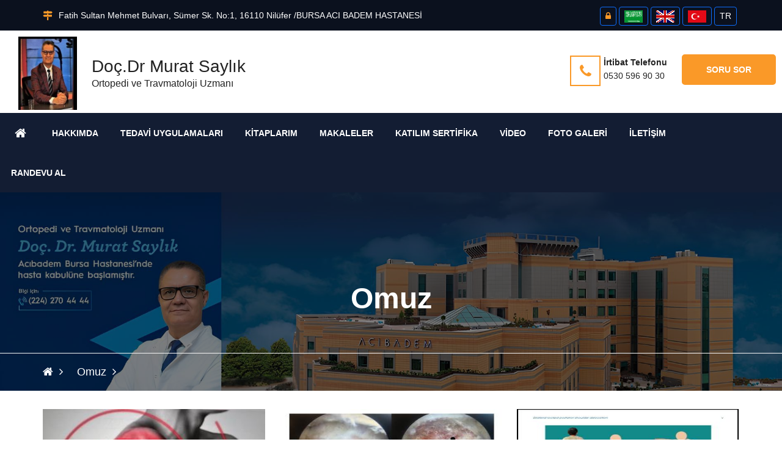

--- FILE ---
content_type: text/html; charset=UTF-8
request_url: https://www.muratsaylik.com/tr/article/category/omuz-8960.html
body_size: 15955
content:
<!DOCTYPE html>
<html lang="tr">

<head>
 	 <meta charset="utf-8">
<title>Doç.Dr  Murat Saylık / </title>
<link rel="icon" href="/tr/about/favicon/128/favicon.png" sizes="128x128" type="image/png">
<link rel="icon" href="/tr/about/favicon/64/favicon.png" sizes="64x64" type="image/png">
<link rel="icon" href="/tr/about/favicon/32/favicon.png" sizes="32x32" type="image/png">
<link rel="shortcut icon" href="/tr/about/favicon/64/favicon.png" type="image/x-icon">
<link rel="icon" href="/tr/about/favicon/64/favicon.png" type="image/x-icon">
<meta name="viewport" content="width=device-width, initial-scale=1.0" >
<meta name="description" content="Web Siteme Hoşgeldiniz!

Sitede benim hakkımda bilgilere ve haberlere&nbsp;ulaşabileceğiniz gibi değerli sorularınızı da&nbsp;bana iletebileceksiniz.

Web sitem ile&nbsp;size bir adım daha yaklaşmanın mutluluğu ile;

Keyifli dakikalar geçirmeniz dileği ile...
" />
<meta property="fb:app_id" content="1256007164417178"/>
<meta property="fb:admins" content="ZaKaraca"/>
<meta property="fb:admins" content="bulent.ergan.5"/>
<meta name="theme-color" content="#317EFB">
<meta name="Language" content="Turkey" />
<meta name="content-language" content="tr" />
<meta name="RATING" content="General">
<meta name="ROBOTS" content="index,follow">
<meta name="ROBOTS" content="ALL">
       <link href="https://cdn.jsdelivr.net/npm/bootstrap@5.3.3/dist/css/bootstrap.min.css" rel="stylesheet" integrity="sha384-QWTKZyjpPEjISv5WaRU9OFeRpok6YctnYmDr5pNlyT2bRjXh0JMhjY6hW+ALEwIH" crossorigin="anonymous">
   	<link href="/themes/univarsal/css/style.min.css?v=1" rel="stylesheet" type="text/css" />  
    <link href="/themes/univarsal/css/responsive.css?v=1" rel="stylesheet" type="text/css" />
     
  	<style>@import url('https://fonts.googleapis.com/css?subset=latin,latin-ext&family=&display=swap');.body_home {background-image: url()!important;background-color: #ffffff!important;}.body_back {background-image: url()!important;background-color: #ffffff!important;}.icon_area,.icon_area:before,footer i,i{ color: #fa9928 !important;}.mejs-container {}.page_pagination li a.active, .page_pagination li a:hover {background: #fa9928 !important;color: #ffffff !important;}.thm-btn,.sidebar_search button {background: #fa9928 !important;color: #ffffff !important;border-color: #fa9928 !important;}.thm-btn:hover ,.sidebar_search button:hover{background: #ffffff !important;color: #fa9928 !important;border-color: #fa9928 !important;}.rev_slider:after { background: rgba(0, 0, 0, 0.3);}.headerTopInfo_area, .headerTopInfo_area p, .headerTopInfo_area a,.headerTopInfo_area li{background: #0b111e !important;color: #ffffff !important;}.header_backpage_area,.header_backpage_area_desc p ,.header_backpage_area_desc span{background-image: url()!important; background-color: #ffffff !important;color: #222222 !important;}.header_backpage_area h3 {color: #222222 !important;}.header_backpage_area .bordercolor , .header_backpage_area .thm-btn-tr{ border-color: #fa9928 !important;color: #222222 !important;}.header_backpage_area .thm-btn-tr:hover{background: #fa9928 !important;color: #ffffff !important;}.menu_area_home{ background: #131d33;color: #ffffff !important;}.menu_area_home_inside, .menuzord-menu > li > a,.theme_menu .menu-bg{ background: #131d33 !important;color: #ffffff !important;}.menuzord-menu > li.home > a { background: #131d33!important;border-color:#fa9928 !important;color: #ffffff !important;}.menuzord-menu ul.dropdown,.menuzord-menu ul.dropdown a{border-bottom: 3px solid #fa9928;}.menuzord-menu ul.dropdown, .menuzord-menu ul.dropdown li ul.dropdown {background: #ffffff;}.menuzord-menu ul.dropdown li > a {color: #848484;}.menuzord-menu ul.dropdown li:hover > a {background: #f7f7f7;color: #000000;}.menuzord-menu ul.dropdown li a:hover:before{color: #000000;}.welcome_home_area {background: #141414 !important;}.article_home_block4 {background: #ffffff !important;}.article_home_block4 .overlay-box {border-bottom: 5px solid #ffffff; background: #ffffff !important;opacity :0.9 !important;}.article_home_block4 .inner-box h4,.article_home_block4 .inner-box a{ color: #000000 !important;}.about_home_area {background: #ffffff !important;}.about_home_area_title h5,.about_home_area_title h4{ color: #373737 !important;}.about_home_area_desc p,.about_home_area_desc a{ color: #898989 !important;}.about_home_area_desc ,.about_home_area_desc a{ color: #898989 !important;}.kategori_home_area {background: #f7f7f7 !important;}.kategori_home_area h1 a{color: #000000 !important;}.block20_home_area {background: #141414 !important;}.block20_home_area h2{color: #fa9928 !important;}.block20_home_area .section-title:before {background: #fa9928 !important;}.block20_home_area p{color: #ffffff !important;}.block20_home_area .thm-btn{background: #fa9928 !important;color: #141414 !important;border-color:#141414 !important;}.block20_home_area .thm-btn:hover{background: #141414 !important;color: #fa9928 !important;border-color:#ffffff !important;}.downcounter_home_area ,.downcounter_home_area {background: #333333 !important;border-color:#333333 !important;}#counter-wrapper {border-color:#333333 !important;}.downcounter_home_area h3 a,.downcounter_home_area .counter-text{color: #ffffff !important;}.downcounter_home_area p{color: #848484 !important;}.downcounter_home_area .counter-number{color: #f55e25 !important;}.video_home_area {background: #dddddd !important;}.video_home_area h2{color: #222222 !important;}.video_home_area p{color: #848484 !important;}.video_home_area h4{color:  !important;}.video_home_area .video-list-thumbs .duration {background: ;}.article_home_area {background: #ffffff !important;}.article_home_area .default-blog-news .lower-content{ border-color: #848484 !important;}.article_home_area .default-blog-news h4 a{color: #222222 !important;}.article_home_area .default-blog-news p,.article_home_area .default-blog-news span,.article_home_area .post-meta {color: #848484 !important;}.article_home_area .default-blog-news .lower-content { border-color: #f4f4f4 !important;}.news_home_area .news-section ,.news_home_area .item {background: #ffffff !important;color: #848484 !important;}.news_home_area h3 a{color: #000000 !important;}.news_home_area h3 a:hover{ color: #848484 !important;}.news_home_area p{color: #848484 !important;}.news_home_area .news-section .owl-theme .owl-nav [class*=owl-]:hover {color: #848484 !important;border: 2px solid #848484;-webkit-transition: .5s ease;transition: .5s ease;}.vote_home_area {background: #ffffff !important;}.vote_home_area h2,.vote_home_area span{color: #000000 !important;}.activity_home_area{ background: rgb(245, 245, 245) !important;}.activity_home_area a{ color: #337ab7 !important;}.activity_home_area p{ color: #848484 !important;}.cal_home_area ,.cal_home_area .mon-body { background: #ffffff !important;}.cal_home_area .mon-row>span{ color: #000000 !important;}.cal_home_area .headerRow,.cal_home_area .today-date,.dzscalendar.skin-responsive-galileo .today-date{ background: #ba5e5e !important;}.cal_home_area p{ color: #848484 !important;}.links_home_area{background: #efefef !important;}.links_home_area .section-title h2{color: #000000 !important;}.instagram_home_area { background: #e9e6e6 !important;}.tek_home_area { background: #ffffff !important;}.counter_back_color {background: #141414 !important;}footer{ background: #222222!important;}footer h3,footer h5{color: #ffffff !important;}footer p,footer span ,footer a{color: #cdcdcd !important;}.footer-bottom{ background: #0e172a!important;}.footer-bottom h3 ,.footer-bottom h5,.footer-bottom b{color: #ffffff !important;}.footer-bottom p,.footer-bottom span ,.footer-bottom a{color: #848484 !important;}.footer-bottom .social a{background: #162138 !important;color: #ffffff !important;}.boxed_menu .headerBottomInfo nav > ul > li > a {color: #ffffff;}.boxed_menu nav ul li ul li {background:#ffffff;border:#ffffff;}.boxed_menu nav ul li ul li a {color:#848484;}.boxed_menu nav ul li ul li a:hover {color:#000000;}@media (max-width: 991px) {.boxed_menu .responsiveWrapper {background:#131d33;}.menuzord-responsive .menuzord-menu ul.dropdown, .menuzord-responsive .menuzord-menu ul.dropdown li ul.dropdown {background:#ffffff;}}.rev_slider:after { background: rgba(0, 0, 0, 0.3);}.rev_slider_wrapper .slide-content-box h1 {color:#ffffff;}.rev_slider_wrapper .slide-content-box p {margin-bottom:10px;font-size:32px;color:#ffffff;}#feature-one {background: #ffffff;}.feature-gradient {background:linear-gradient(to bottom, rgba(252,255,244,0) 0%,rgba(0, 0, 0, 0.9) 100%);}.feature-col .titles h3 {color: #ffffff;font-size: ;}#feature-one-9 {background: #ffffff;}.feature-gradient-9 {background:linear-gradient(to bottom, rgba(252,255,244,0) 0%,rgba(0, 0, 0, 0.9) 100%);}.feature-col-9 .titles h3 {color: #ffffff;}</style><style>.jssocials-share-link { border-radius: 50%; }
  .preloader {position:fixed;left:0;top:0;width:100%;height:100%;z-index:999999;background-color:#fff;background-position:center center;background-repeat:no-repeat;background-image:url(/themes/univarsal/images/icons/preloader.gif)}
</style>
</head>
<body>

<div class="boxed_wrapper">

	<header class="header-area">
     <div class="top-bar headerTopInfo_area">
        <div class="container">
            <div class="row">
            <div class="clearfix">
       
                <ul class="top-bar-text float_left d-none d-sm-none d-sm-none d-lg-block">
                    <li>
                                         <i class="fa fa-map-signs icon_area"></i>Fatih Sultan Mehmet Bulvarı, Sümer Sk. No:1, 16110 Nilüfer /BURSA ACI BADEM HASTANESİ                        
                    </li>   
                </ul>
           
          
       					
          
           <ul class="social float_right">
						                        
                        
                  
                 	<li><a title="Giriş" class="btn btn-primary btn-sm" href="/ceopanel/"><i class="fa fa-lock"></i> </a></li>
				                  
                                
                 
                 
                   			 <li><a title="العربية" class="btn btn-primary btn-sm" href="/?lang=sa"><img  alt="العربية" width="30" height="20" src="/themes/moon/img/sa.jpg" /></a></li>
				  
                   			 <li><a title="English" class="btn btn-primary btn-sm" href="/?lang=en"><img  alt="English" width="30" height="20" src="/themes/moon/img/en.jpg" /></a></li>
				  
                   			 <li><a title="Türkçe" class="btn btn-primary btn-sm" href="/?lang=tr"><img  alt="Türkçe" width="30" height="20" src="/themes/moon/img/tr.jpg" /></a></li>
				                   
				                  
                   <li> <a title="Language" class="btn btn-primary btn-sm lang-globe" >TR</a></li>
				                    <li><a id="WebSoundheader" class="btn btn-primary btn-sm WebSound " style="display:none;" title="" href="#"> <i class="fa fa-volume-off" style="color:#FFF ;">&nbsp;</i></a></li>
                
                </ul>
                
               
                
                                  
                
              
                
              
                
            </div>
                
</div>
        </div>
    </div>
    
    <div class="header-bottom ">
        <div class="container_change">
            <div class="header-bottom-bg clearfix header_backpage_area">
                <div class="main-logo float_left titlediv">
                 <ul>
                                        <li>
   					<img src="/tr/about/profileimage/orginal/p1dehfl7rl1jtg18gs8lcdbm6pk4.jpg" alt="Doç.Dr  Murat Saylık"  /> 
                    </li>
        			                                              <li class="text">
            			<h3>Doç.Dr  Murat Saylık</h3>Ortopedi ve Travmatoloji Uzmanı                        </li>
           			                      </ul>
                </div>
                <div class="top-info float_right titlediv hidden-xs">
                    <ul class="top-info-inner">
                                            <li class="single-info-box">
                        <a href="tel:0530 596 90 30 ">
                            <div class="icon-holder bordercolor">
                                <span class="fa fa-phone icon_area"></span>
                            </div>
                            
                            <div class="text-holder header_backpage_area_desc">
                                <p><span>İrtibat Telefonu</span><br>0530 596 90 30 </p>
                            </div>
                            </a>
                        </li>
                                                                                                                        <li class="link_btn">
                           <a href="#" target="new" class="thm-btn navbar-ask">Soru Sor</a>
                        </li>
                                                                    </ul>    
                </div> 
            </div>
                    
        </div>
    </div>  
    
<style>
  @media only screen and (max-width: 600px) {
  .theme_menu .container {
   padding:0px;
   margin:0px;
  }
}
  </style>  
    <!-- Menu ******************************* -->
<section class="theme_menu stricky menu_area_home">
    <div class="row">
         <div class="row">
        <div class="menu-bg ">
                <div class="col-md-11 menu-column">
                    <nav class="menuzord" id="main_menu">
                       <ul class="menuzord-menu menu_area_home_inside">
                       <li class="home"><a href="/tr/index.html"><span class="fa fa-home"></span></a></li>
                       	<li class='has-dropdown not-click '><a  data-toggle='dropdown' class='current-menu-item page_item' target='' href='#' >Hakkımda</a><ul class='dropdown'><li class='has-dropdown not-click '><a  class='current-menu-item page_item   '  title='Hakkımda' target='' href='/tr/hakkimda-26548dc5eef77c-p' ><span>Hakkımda</span></a></li><li class='has-dropdown not-click '><a  class='current-menu-item page_item   '  title='AKADEMİK ÖZ GEÇMİŞ' target='' href='/tr/akademik-oz-gecmis-p' ><span>AKADEMİK ÖZ GEÇMİŞ</span></a></li></ul></li><li class='has-dropdown not-click '><a  class='current-menu-item page_item   '  title='Tedavi Uygulamaları' target='' href='/tr/tedavi-uygulamalari-p' ><span>Tedavi Uygulamaları</span></a></li><li class='has-dropdown not-click '><a  data-toggle='dropdown' class='current-menu-item page_item' target='' href='#' >Kitaplarım</a><ul class='dropdown'><li class='has-dropdown not-click '><a  class='current-menu-item page_item   '  title='Uluslararası Bilişim Kongresi (IIC 2025) Bildiriler Kitabı' target='' href='/tr/uluslararasi-bilisim-kongresi-iic-2-25-bildiriler-kitabi-p' ><span>Uluslararası Bilişim Kongresi (IIC 2025) Bildiriler Kitabı</span></a></li><li class='has-dropdown not-click '><a  class='current-menu-item page_item   '  title='Complications of Surgical Treatment in Isolated ' target='' href='/tr/complications-of-surgical-treatment-in-isolated-p' ><span>Complications of Surgical Treatment in Isolated </span></a></li><li class='has-dropdown not-click '><a  class='current-menu-item page_item   '  title='Omuz Artroskopisi ile AC Eklem Eksizyonu Uygulanan Hastalar' target='' href='/tr/omuz-artroskopisi-ile-ac-eklem-eksizyonu-uygulanan-hastalar-p' ><span>Omuz Artroskopisi ile AC Eklem Eksizyonu Uygulanan Hastalar</span></a></li><li class='has-dropdown not-click '><a  class='current-menu-item page_item   '  title='TXA-Bilateral Total Diz Protezi Uygulanan Hastalar' target='' href='/tr/txa-bilateral-total-diz-protezi-uygulanan-hastalar-p' ><span>TXA-Bilateral Total Diz Protezi Uygulanan Hastalar</span></a></li></ul></li><li class='has-dropdown not-click '><a  data-toggle='dropdown' class='current-menu-item page_item' target='' href='#' >Makaleler</a><ul class='dropdown'><li class='has-dropdown not-click '><a  class='current-menu-item page_item   '  title='Tedavi Uygulamaları' target='' href='https://www.muratsaylik.com/tr/article/category/tedavi-uygulamalari-2553.html' ><span>Tedavi Uygulamaları</span></a></li><li class='has-dropdown not-click '><a  class='current-menu-item page_item   '  title='Popliteal Kiste(Baker Kisti) ...' target='' href='https://www.muratsaylik.com/tr/article/desc/16172/popliteal-kiste-baker-kisti-1760.html' ><span>Popliteal Kiste(Baker Kisti) ...</span></a></li><li class='has-dropdown not-click '><a  class='current-menu-item page_item   '  title='Ayak-Ayak Bileği' target='' href='https://www.muratsaylik.com/tr/article/category/ayak-ayak-bilegi-9592.html' ><span>Ayak-Ayak Bileği</span></a></li><li class='has-dropdown not-click '><a  class='current-menu-item page_item   '  title='El-El Bileği' target='' href='https://www.muratsaylik.com/tr/article/desc/38013/el-el-bilegi-8963.html' ><span>El-El Bileği</span></a></li><li class='has-dropdown not-click '><a  class='current-menu-item page_item   '  title='Omuz' target='' href='https://www.muratsaylik.com/tr/article/category/omuz-8960.html' ><span>Omuz</span></a></li><li class='has-dropdown not-click '><a  class='current-menu-item page_item   '  title='Dirsek' target='' href='https://www.muratsaylik.com/tr/article/category/dirsek-8959.html' ><span>Dirsek</span></a></li><li class='has-dropdown not-click '><a  class='current-menu-item page_item   '  title='Diz' target='' href='https://www.muratsaylik.com/tr/article/category/diz-8961.html' ><span>Diz</span></a></li><li class='has-dropdown not-click '><a  class='current-menu-item page_item   '  title='Kalça' target='' href='https://www.muratsaylik.com/tr/article/category/kalca-8962.html' ><span>Kalça</span></a></li></ul></li><li class='has-dropdown not-click '><a  data-toggle='dropdown' class='current-menu-item page_item' target='' href='#' >Katılım Sertifika</a><ul class='dropdown'><li class='has-dropdown not-click '><a  class='current-menu-item page_item   '  title='30.ULUSAL TÜRK ORTOPEDİ VE TRAMVATOLOJİ  KONGRSİ  2021' target='' href='/tr/3-ulusal-turk-ortopedi-ve-tramvatoloji-kongrsi-2-2-p' ><span>30.ULUSAL TÜRK ORTOPEDİ VE TRAMVATOLOJİ  KONGRSİ  2021</span></a></li><li class='has-dropdown not-click '><a  class='current-menu-item page_item   '  title='KEMİK VE EKLEM CERRAHİSİ DERNEĞİ 2021' target='' href='/tr/kemik-ve-eklem-cerrahisi-dernegi-2-2-p' ><span>KEMİK VE EKLEM CERRAHİSİ DERNEĞİ 2021</span></a></li><li class='has-dropdown not-click '><a  class='current-menu-item page_item   '  title='VM MEDİCAL PARK BURSA 2019' target='' href='/tr/vm-medical-park-bursa-p' ><span>VM MEDİCAL PARK BURSA 2019</span></a></li><li class='has-dropdown not-click '><a  class='current-menu-item page_item   '  title='14.AYAK VE AYAK BİLEĞİ CERRAHİSİ EĞİTİM TOPLANTISI 219' target='' href='/tr/4-ayak-ve-ayak-bilegi-cerrahisi-egitim-toplantisi-29-p' ><span>14.AYAK VE AYAK BİLEĞİ CERRAHİSİ EĞİTİM TOPLANTISI 219</span></a></li><li class='has-dropdown not-click '><a  class='current-menu-item page_item   '  title='XV.ULUDAĞ ORTOPEDİ VE TRAVMATOLOJİ GÜNLERİ 2019' target='' href='/tr/xv-uludag-ortopedi-ve-travmatoloji-gunleri-p' ><span>XV.ULUDAĞ ORTOPEDİ VE TRAVMATOLOJİ GÜNLERİ 2019</span></a></li><li class='has-dropdown not-click '><a  class='current-menu-item page_item   '  title='4.OMUZ ARTROPLASTİSİ KADAVRA KURSU 2018' target='' href='/tr/4-omuz-artroplastisi-kadavra-kursu-2-8-p' ><span>4.OMUZ ARTROPLASTİSİ KADAVRA KURSU 2018</span></a></li><li class='has-dropdown not-click '><a  class='current-menu-item page_item   '  title='TÜRK ORTOPEDİ VE TRAMVATOLOJİ BİRLİĞİ DERNEĞİ ' target='' href='/tr/turk-ortopedi-ve-tramvatoloji-birligi-dernegi-p' ><span>TÜRK ORTOPEDİ VE TRAMVATOLOJİ BİRLİĞİ DERNEĞİ </span></a></li><li class='has-dropdown not-click '><a  class='current-menu-item page_item   '  title='VM MEDİCAL PARK BURSA ORTOPEDİ GÜNLERİ 2' target='' href='/tr/vm-medical-park-bursa-ortopedi-gunleri-2-p' ><span>VM MEDİCAL PARK BURSA ORTOPEDİ GÜNLERİ 2</span></a></li><li class='has-dropdown not-click '><a  class='current-menu-item page_item   '  title='CANLI OMUZ CERRAHİSİ(İNTERAKTİF KATILIMLI)' target='' href='/tr/canli-omuz-cerrahisi-interaktif-katilimli-p' ><span>CANLI OMUZ CERRAHİSİ(İNTERAKTİF KATILIMLI)</span></a></li><li class='has-dropdown not-click '><a  class='current-menu-item page_item   '  title='İTALYA UNİVERSİTY  OF ORBİNO CARLO 2018' target='' href='/tr/italya-university-of-orbino-carlo-2-8-p' ><span>İTALYA UNİVERSİTY  OF ORBİNO CARLO 2018</span></a></li><li class='has-dropdown not-click '><a  class='current-menu-item page_item   '  title='ACIBADEM HASTANESİ OMUZ VE DİZ ARTROSKOPİSİ  GÜNLERİ 2017' target='' href='/tr/acibadem-hastanesi-omuz-ve-diz-artroskopisi-gunleri-2-7-p' ><span>ACIBADEM HASTANESİ OMUZ VE DİZ ARTROSKOPİSİ  GÜNLERİ 2017</span></a></li><li class='has-dropdown not-click '><a  class='current-menu-item page_item   '  title='MANUEL TIPTA  İLERİ TANI VETEDAVİ TOPLANTISI 2015' target='' href='/tr/manuel-tipta-ileri-tani-vetedavi-toplantisi-2-5-p' ><span>MANUEL TIPTA  İLERİ TANI VETEDAVİ TOPLANTISI 2015</span></a></li><li class='has-dropdown not-click '><a  class='current-menu-item page_item   '  title='EFORT CONGRESS LONDON ,UNİTED KİNGDOM 2014' target='' href='/tr/efort-congress-london-united-kingdom-2-4-p' ><span>EFORT CONGRESS LONDON ,UNİTED KİNGDOM 2014</span></a></li><li class='has-dropdown not-click '><a  class='current-menu-item page_item   '  title='6.ANTALYA ARTROSKOPİ KURSLARI 2013' target='' href='/tr/6-antalya-artroskopi-kurslari-2-3-2634184d537c29-p' ><span>6.ANTALYA ARTROSKOPİ KURSLARI 2013</span></a></li><li class='has-dropdown not-click '><a  class='current-menu-item page_item   '  title='23.ULUSAL TÜRK ORTOPEDİ VE TRAMVATOLOJİ  KONGRESİ 2013' target='' href='/tr/23-ulusal-turk-ortopedi-ve-tramvatoloji-kongresi-2-3-p' ><span>23.ULUSAL TÜRK ORTOPEDİ VE TRAMVATOLOJİ  KONGRESİ 2013</span></a></li><li class='has-dropdown not-click '><a  class='current-menu-item page_item   '  title='GAZİ ÜNİVERSİTESİ OMUZ ARTROSKOPİSİ İNSTABİLİTE CANLI CERRAHİ' target='' href='/tr/gazi-universitesi-omuz-artroskopisi-instabilite-canli-cerrahi-p' ><span>GAZİ ÜNİVERSİTESİ OMUZ ARTROSKOPİSİ İNSTABİLİTE CANLI CERRAHİ</span></a></li><li class='has-dropdown not-click '><a  class='current-menu-item page_item   '  title='7.OMUZ VE DİRSEK CERRAHİSİ KONGRESİ 2012' target='' href='/tr/7-omuz-ve-dirsek-cerrahisi-kongresi-2-2-p' ><span>7.OMUZ VE DİRSEK CERRAHİSİ KONGRESİ 2012</span></a></li><li class='has-dropdown not-click '><a  class='current-menu-item page_item   '  title='11.TÜRK SPOR YARALANMALARI ARTROSKOPİ VE DİZ CERRAHİSİ  KONGRESİ 2012' target='' href='/tr/turk-spor-yaralanmalari-artroskopi-ve-diz-cerrahisi-kongresi-2-2-p' ><span>11.TÜRK SPOR YARALANMALARI ARTROSKOPİ VE DİZ CERRAHİSİ  KONGRESİ 2012</span></a></li><li class='has-dropdown not-click '><a  class='current-menu-item page_item   '  title='ÖZE MEDİCALBİL  HASTANESİ DİZ ARTROPLASTİSİ  2011' target='' href='/tr/oze-medicalbil-hastanesi-diz-artroplastisi-2-p' ><span>ÖZE MEDİCALBİL  HASTANESİ DİZ ARTROPLASTİSİ  2011</span></a></li><li class='has-dropdown not-click '><a  class='current-menu-item page_item   '  title='ARTROPLASTİDE AMELİYAT ÖNCESİ  PLANLAMA KURSU 2011' target='' href='/tr/artroplastide-ameliyat-oncesi-planlama-kursu-2-p' ><span>ARTROPLASTİDE AMELİYAT ÖNCESİ  PLANLAMA KURSU 2011</span></a></li><li class='has-dropdown not-click '><a  class='current-menu-item page_item   '  title='XXI.ULUSAL TÜRK ORTOPEDİ  VE TRAMVATOLOJİ KONGRESİ 2009' target='' href='/tr/xxi-ulusal-turk-ortopedi-ve-tramvatoloji-kongresi-2-9-p' ><span>XXI.ULUSAL TÜRK ORTOPEDİ  VE TRAMVATOLOJİ KONGRESİ 2009</span></a></li><li class='has-dropdown not-click '><a  class='current-menu-item page_item   '  title='SEOUL  4th WORLD CONGRESS  2007' target='' href='/tr/seoul-4th-world-congress-2-7-p' ><span>SEOUL  4th WORLD CONGRESS  2007</span></a></li><li class='has-dropdown not-click '><a  class='current-menu-item page_item   '  title='KEMİK VE YUMUŞAK DOKU TÜMÖRLERİ 2001' target='' href='/tr/kemik-ve-yumusak-doku-tumorleri-2-p' ><span>KEMİK VE YUMUŞAK DOKU TÜMÖRLERİ 2001</span></a></li><li class='has-dropdown not-click '><a  class='current-menu-item page_item   '  title='2.ARTROPLASTİ TOPLANTISI  2001' target='' href='/tr/2-artroplasti-toplantisi-2-p' ><span>2.ARTROPLASTİ TOPLANTISI  2001</span></a></li><li class='has-dropdown not-click '><a  class='current-menu-item page_item   '  title='İSTANBUL ÜNİVERSİTESİ TOTAL KALÇA ARTROPLASTİSİ GEVŞEMESİNDE REVİZYON CERRAHİSİ  2000' target='' href='/tr/istanbul-universitesi-total-kalca-artroplastisi-gevsemesinde-revizyon-cerrahisi-2-i-p' ><span>İSTANBUL ÜNİVERSİTESİ TOTAL KALÇA ARTROPLASTİSİ GEVŞEMESİNDE REVİZYON CERRAHİSİ  2000</span></a></li><li class='has-dropdown not-click '><a  class='current-menu-item page_item   '  title='DEPREM YARALANMALARI 2000' target='' href='/tr/deprem-yaralanmalari-2-p' ><span>DEPREM YARALANMALARI 2000</span></a></li><li class='has-dropdown not-click '><a  class='current-menu-item page_item   '  title='TÜRKİYE SPOR YARALANMALARI ARTROSKOPİ VE DİZ CERRAHİSİ DERNEĞİ  2000' target='' href='/tr/turkiye-spor-yaralanmalari-artroskopi-ve-diz-cerrahisi-dernegi-2-p' ><span>TÜRKİYE SPOR YARALANMALARI ARTROSKOPİ VE DİZ CERRAHİSİ DERNEĞİ  2000</span></a></li></ul></li><li class='has-dropdown not-click '><a  class='current-menu-item page_item   '  title='Video' target='' href='/tr/video.html' ><span>Video</span></a></li><li class='has-dropdown not-click '><a  class='current-menu-item page_item   '  title='Foto Galeri' target='' href='/tr/gallery.html' ><span>Foto Galeri</span></a></li><li class='has-dropdown not-click '><a  class='current-menu-item page_item   '  title='İletişim' target='' href='/tr/contacts.html' ><span>İletişim</span></a></li><li class='has-dropdown not-click '><a  data-toggle='dropdown' class='current-menu-item page_item' target='' href='#' >Randevu Al</a><ul class='dropdown'><li class='has-dropdown not-click '><a  class='current-menu-item page_item   '  title='Doktor Takvimi' target='' href='/tr/doktor-takvimi-261408664a73b6-p' ><span>Doktor Takvimi</span></a></li><li class='has-dropdown not-click '><a  class='current-menu-item page_item   '  title='Doktor Sitesi' target='' href='/tr/doktor-sitesi-26140868471a19-p' ><span>Doktor Sitesi</span></a></li></ul></li>                        </ul>
                    </nav>
                </div>
                <div class="right-column  d-sm-block  d-lg-none  ">
           <div class="nav_side_content">
          <div class="d-flex flex-wrap align-items-center gap-2">
                             
                  <a href="#" target="new" class="btn btn-primary btn-sm  navbar-ask">Soru Sor</a>
                   
                  
                                                <a  class="btn btn-primary btn-sm " href="tel:0530 596 90 30 "><span class="fa fa-phone icon_area"></span></a>
                           
                        
                        
                            <div class="search_option">
                            
                                <button class="search tran3s dropdown-toggle color1_bg" id="searchDropdown" data-toggle="dropdown" aria-haspopup="true" aria-expanded="false"><i class="fa fa-search" aria-hidden="true"></i></button>
                                <form action="/tr/article/search.html" class="dropdown-menu" aria-labelledby="searchDropdown">
                                    <input name="q" type="text" placeholder="Arama...">
                                    <button><i class="fa fa-search" aria-hidden="true"></i></button>
                                </form>
                            </div>
                       </div>
</div>
                    </div>
        </div>      
</div> 
   </div> <!-- End of .conatiner -->
</section> <!-- End of .theme_menu -->
    
        
</header>
<div class="inner-banner text-center"  style="background: url(/tr/prosses/blarge/orginal/o_1hf6b0uh0135l186n1v985tj10k6b.jpg);">
    <div class="container">
        <div class="box">
            <h3>Omuz</h3>
        </div>
    </div>
    
   <div class="breadcrumb-wrapper text-left">
    <div class="container">
        <div class="float-start">
            <ul class="list-inline link-list">
                <li class="list-inline-item">
                    <a href="/"><span class="fa fa-home"></span></a>
                </li>
                                    <li class="list-inline-item">
                        <a class="active" href="/tr/article/category/omuz-8960.html">Omuz</a>
                    </li>
                                
            </ul>
        </div>
    </div>
</div>   

</div>
 
  

<div class="sidebar-page-container sec-padd">
    <div class="container">
        <div class="row">
        
            <div class="col-lg-12 col-md-12 col-sm-12 col-xs-12">
                <section class="blog-section">
                    <div class="row">
                                      
                <!-- article -->                
           			                        <div class="col-md-4 col-sm-6 col-xs-12">
                            <div class="default-blog-news wow fadeInUp animated animated" style="visibility: visible; animation-name: fadeInUp;">
                                <div class="thumbnail image-wrap">
                                    <a  href="/tr/omuz-agrisinin-en-sik-nedenleri-a" title=" OMUZ AĞRISININ EN SIK  NEDENLERİ">
                                    <img   class="lazy" data-srcset="/tr/article/image/350/6594fedc52a5cIMG_8570.jpg" alt=" OMUZ AĞRISININ EN SIK  NEDENLERİ">
                                    </a>
                                </div>
                                <div class="lower-content">
                                    <div class="text">
                                        <h4><a  title=" OMUZ AĞRISININ EN SIK  NEDENLERİ" href="/tr/omuz-agrisinin-en-sik-nedenleri-a"> OMUZ AĞRISININ EN SIK  NEDENLERİ</a></h4>
                                        <p></p>                               
                                    </div>
                               
                                    <div class="post-meta"><span><i class="fa fa-tags"></i>Omuz</span><span><i class="fa fa-comments"></i>449 Okunma</span></div>
                                    
                                </div>
                            </div>
                            
                        </div>
                        
                                                <div class="col-md-4 col-sm-6 col-xs-12">
                            <div class="default-blog-news wow fadeInUp animated animated" style="visibility: visible; animation-name: fadeInUp;">
                                <div class="thumbnail image-wrap">
                                    <a  href="/tr/open-and-arthroscopic-excision-of-the-distal-clavicle-for-osteoarthritis-of-the-acromioclavicular-joint-results-over-5-years-a" title="Open and arthroscopic excision of the distal clavicle for osteoarthritis of the acromioclavicular joint--results over 5 years">
                                    <img   class="lazy" data-srcset="/tr/article/image/350/63b3e166d6be4omuzartroskopi.jpg" alt="Open and arthroscopic excision of the distal clavicle for osteoarthritis of the acromioclavicular joint--results over 5 years">
                                    </a>
                                </div>
                                <div class="lower-content">
                                    <div class="text">
                                        <h4><a  title="Open and arthroscopic excision of the distal clavicle for osteoarthritis of the acromioclavicular joint--results over 5 years" href="/tr/open-and-arthroscopic-excision-of-the-distal-clavicle-for-osteoarthritis-of-the-acromioclavicular-joint-results-over-5-years-a">Open and arthroscopic excision of the distal clavicle for osteoarthritis of the acromioclavicular joint--results over 5 years</a></h4>
                                        <p></p>                               
                                    </div>
                               
                                    <div class="post-meta"><span><i class="fa fa-tags"></i>Omuz</span><span><i class="fa fa-comments"></i>5206 Okunma</span></div>
                                    
                                </div>
                            </div>
                            
                        </div>
                        
                                                <div class="col-md-4 col-sm-6 col-xs-12">
                            <div class="default-blog-news wow fadeInUp animated animated" style="visibility: visible; animation-name: fadeInUp;">
                                <div class="thumbnail image-wrap">
                                    <a  href="/tr/bilateral-locked-posterior-shoulder-dislocation-overlooked-for-5-months-treated-with-the-modified-mclaughlin-procedure-a-case-report-a" title="Bilateral locked posterior shoulder dislocation overlooked for 15 months treated with the modified McLaughlin procedure: A case report">
                                    <img   class="lazy" data-srcset="/tr/article/image/350/63ad37a6058d3Kapak.jpg" alt="Bilateral locked posterior shoulder dislocation overlooked for 15 months treated with the modified McLaughlin procedure: A case report">
                                    </a>
                                </div>
                                <div class="lower-content">
                                    <div class="text">
                                        <h4><a  title="Bilateral locked posterior shoulder dislocation overlooked for 15 months treated with the modified McLaughlin procedure: A case report" href="/tr/bilateral-locked-posterior-shoulder-dislocation-overlooked-for-5-months-treated-with-the-modified-mclaughlin-procedure-a-case-report-a">Bilateral locked posterior shoulder dislocation overlooked for 15 months treated with the modified McLaughlin procedure: A case report</a></h4>
                                        <p></p>                               
                                    </div>
                               
                                    <div class="post-meta"><span><i class="fa fa-tags"></i>Omuz</span><span><i class="fa fa-comments"></i>5283 Okunma</span></div>
                                    
                                </div>
                            </div>
                            
                        </div>
                        
                                                <div class="col-md-4 col-sm-6 col-xs-12">
                            <div class="default-blog-news wow fadeInUp animated animated" style="visibility: visible; animation-name: fadeInUp;">
                                <div class="thumbnail image-wrap">
                                    <a  href="/tr/interaktif-katilimli-canli-omuz-cerrahisi-a" title="İNTERAKTİF KATILIMLI CANLI OMUZ CERRAHİSİ">
                                    <img   class="lazy" data-srcset="/tr/article/image/350/6114ef02370d8p1fcssaqfb1emj1b2dfu4nvn3hg3.jpg" alt="İNTERAKTİF KATILIMLI CANLI OMUZ CERRAHİSİ">
                                    </a>
                                </div>
                                <div class="lower-content">
                                    <div class="text">
                                        <h4><a  title="İNTERAKTİF KATILIMLI CANLI OMUZ CERRAHİSİ" href="/tr/interaktif-katilimli-canli-omuz-cerrahisi-a">İNTERAKTİF KATILIMLI CANLI OMUZ CERRAHİSİ</a></h4>
                                        <p></p>                               
                                    </div>
                               
                                    <div class="post-meta"><span><i class="fa fa-tags"></i>Omuz</span><span><i class="fa fa-comments"></i>10148 Okunma</span></div>
                                    
                                </div>
                            </div>
                            
                        </div>
                        
                                                <div class="col-md-4 col-sm-6 col-xs-12">
                            <div class="default-blog-news wow fadeInUp animated animated" style="visibility: visible; animation-name: fadeInUp;">
                                <div class="thumbnail image-wrap">
                                    <a  href="/tr/omuz-klavikula-kirigi-cerrahi-tedavi-a" title="OMUZ KLAVİKULA  KIRIĞI CERRAHİ  TEDAVİ..">
                                    <img   class="lazy" data-srcset="/tr/article/image/350/5f56117ba8a3fp1ehk3afd71bvk26519er1c6b1jnr3.jpeg" alt="OMUZ KLAVİKULA  KIRIĞI CERRAHİ  TEDAVİ..">
                                    </a>
                                </div>
                                <div class="lower-content">
                                    <div class="text">
                                        <h4><a  title="OMUZ KLAVİKULA  KIRIĞI CERRAHİ  TEDAVİ.." href="/tr/omuz-klavikula-kirigi-cerrahi-tedavi-a">OMUZ KLAVİKULA  KIRIĞI CERRAHİ  TEDAVİ..</a></h4>
                                        <p></p>                               
                                    </div>
                               
                                    <div class="post-meta"><span><i class="fa fa-tags"></i>Omuz</span><span><i class="fa fa-comments"></i>11911 Okunma</span></div>
                                    
                                </div>
                            </div>
                            
                        </div>
                        
                                                <div class="col-md-4 col-sm-6 col-xs-12">
                            <div class="default-blog-news wow fadeInUp animated animated" style="visibility: visible; animation-name: fadeInUp;">
                                <div class="thumbnail image-wrap">
                                    <a  href="/tr/omuz-klavikula-deplase-kirigi-cerrahi-tedavi-a" title="OMUZ KLAVİKULA DEPLASE KIRIĞI  CERRAHİ TEDAVİ.">
                                    <img   class="lazy" data-srcset="/tr/article/image/350/5f5611a17309bp1ehk3cemi2h417vt129cmeu1tnq3.jpeg" alt="OMUZ KLAVİKULA DEPLASE KIRIĞI  CERRAHİ TEDAVİ.">
                                    </a>
                                </div>
                                <div class="lower-content">
                                    <div class="text">
                                        <h4><a  title="OMUZ KLAVİKULA DEPLASE KIRIĞI  CERRAHİ TEDAVİ." href="/tr/omuz-klavikula-deplase-kirigi-cerrahi-tedavi-a">OMUZ KLAVİKULA DEPLASE KIRIĞI  CERRAHİ TEDAVİ.</a></h4>
                                        <p></p>                               
                                    </div>
                               
                                    <div class="post-meta"><span><i class="fa fa-tags"></i>Omuz</span><span><i class="fa fa-comments"></i>11710 Okunma</span></div>
                                    
                                </div>
                            </div>
                            
                        </div>
                        
                                                <div class="col-md-4 col-sm-6 col-xs-12">
                            <div class="default-blog-news wow fadeInUp animated animated" style="visibility: visible; animation-name: fadeInUp;">
                                <div class="thumbnail image-wrap">
                                    <a  href="/tr/omuz-protezi-sonrasi-etken-hareket-a" title="Omuz Protezi Sonrasında Erken Dönemde 1.Ayda Hareket Açıklığı">
                                    <img   class="lazy" data-srcset="/tr/article/image/350/5ec62eb514320p1e8r2dg1g1ml3crp1la640qn4u3.jpeg" alt="Omuz Protezi Sonrasında Erken Dönemde 1.Ayda Hareket Açıklığı">
                                    </a>
                                </div>
                                <div class="lower-content">
                                    <div class="text">
                                        <h4><a  title="Omuz Protezi Sonrasında Erken Dönemde 1.Ayda Hareket Açıklığı" href="/tr/omuz-protezi-sonrasi-etken-hareket-a">Omuz Protezi Sonrasında Erken Dönemde 1.Ayda Hareket Açıklığı</a></h4>
                                        <p></p>                               
                                    </div>
                               
                                    <div class="post-meta"><span><i class="fa fa-tags"></i>Omuz</span><span><i class="fa fa-comments"></i>12335 Okunma</span></div>
                                    
                                </div>
                            </div>
                            
                        </div>
                        
                                                <div class="col-md-4 col-sm-6 col-xs-12">
                            <div class="default-blog-news wow fadeInUp animated animated" style="visibility: visible; animation-name: fadeInUp;">
                                <div class="thumbnail image-wrap">
                                    <a  href="https://www.haberturk.com/bursa-haberleri/67618942-canli-yayinda-omuz-ameliyati-yaptilar" title="Canlı Yayında Omuz Ameliyatı">
                                    <img   class="lazy" data-srcset="/tr/article/image/350/5c98dba95653dp1d6qhjjg46lu33b1a17v411nq13.jpg" alt="Canlı Yayında Omuz Ameliyatı">
                                    </a>
                                </div>
                                <div class="lower-content">
                                    <div class="text">
                                        <h4><a  title="Canlı Yayında Omuz Ameliyatı" href="https://www.haberturk.com/bursa-haberleri/67618942-canli-yayinda-omuz-ameliyati-yaptilar">Canlı Yayında Omuz Ameliyatı</a></h4>
                                        <p></p>                               
                                    </div>
                               
                                    <div class="post-meta"><span><i class="fa fa-tags"></i>Omuz</span><span><i class="fa fa-comments"></i>8507 Okunma</span></div>
                                    
                                </div>
                            </div>
                            
                        </div>
                        
                                                <div class="col-md-4 col-sm-6 col-xs-12">
                            <div class="default-blog-news wow fadeInUp animated animated" style="visibility: visible; animation-name: fadeInUp;">
                                <div class="thumbnail image-wrap">
                                    <a  href="/tr/omuzum-agriyor-ne-yapmaliyim-a" title="OMUZUM AĞRIYOR NE YAPMALIYIM?">
                                    <img   class="lazy" data-srcset="/tr/article/image/350/5770ccfb7bedcp1am8a0rpn1g3t178k1dtt1r4j1ht23.jpg" alt="OMUZUM AĞRIYOR NE YAPMALIYIM?">
                                    </a>
                                </div>
                                <div class="lower-content">
                                    <div class="text">
                                        <h4><a  title="OMUZUM AĞRIYOR NE YAPMALIYIM?" href="/tr/omuzum-agriyor-ne-yapmaliyim-a">OMUZUM AĞRIYOR NE YAPMALIYIM?</a></h4>
                                        <p></p>                               
                                    </div>
                               
                                    <div class="post-meta"><span><i class="fa fa-tags"></i>Omuz</span><span><i class="fa fa-comments"></i>15184 Okunma</span></div>
                                    
                                </div>
                            </div>
                            
                        </div>
                        
                                                <div class="col-md-4 col-sm-6 col-xs-12">
                            <div class="default-blog-news wow fadeInUp animated animated" style="visibility: visible; animation-name: fadeInUp;">
                                <div class="thumbnail image-wrap">
                                    <a  href="/tr/omuz-artroskopisi-a" title="Omuz Artroskopisi">
                                    <img   class="lazy" data-srcset="/tr/article/image/350/5942ffecc43dep1bimrecmrbmqe1qcg188m18u13.jpg" alt="Omuz Artroskopisi">
                                    </a>
                                </div>
                                <div class="lower-content">
                                    <div class="text">
                                        <h4><a  title="Omuz Artroskopisi" href="/tr/omuz-artroskopisi-a">Omuz Artroskopisi</a></h4>
                                        <p></p>                               
                                    </div>
                               
                                    <div class="post-meta"><span><i class="fa fa-tags"></i>Omuz</span><span><i class="fa fa-comments"></i>14647 Okunma</span></div>
                                    
                                </div>
                            </div>
                            
                        </div>
                        
                                                <div class="col-md-4 col-sm-6 col-xs-12">
                            <div class="default-blog-news wow fadeInUp animated animated" style="visibility: visible; animation-name: fadeInUp;">
                                <div class="thumbnail image-wrap">
                                    <a  href="/tr/canli-omuz-cerrahisi-vm-medicalpark-bursa-interaktif-katilimli-a" title="CANLI OMUZ CERRAHİSİ  VM MEDİCALPARK BURSA (İNTERAKTİF KATILIMLI)">
                                    <img   class="lazy" data-srcset="/tr/article/image/350/5c8744782a817p1d5o63oo24fn1tmbu73s7e3003.jpg" alt="CANLI OMUZ CERRAHİSİ  VM MEDİCALPARK BURSA (İNTERAKTİF KATILIMLI)">
                                    </a>
                                </div>
                                <div class="lower-content">
                                    <div class="text">
                                        <h4><a  title="CANLI OMUZ CERRAHİSİ  VM MEDİCALPARK BURSA (İNTERAKTİF KATILIMLI)" href="/tr/canli-omuz-cerrahisi-vm-medicalpark-bursa-interaktif-katilimli-a">CANLI OMUZ CERRAHİSİ  VM MEDİCALPARK BURSA (İNTERAKTİF KATILIMLI)</a></h4>
                                        <p></p>                               
                                    </div>
                               
                                    <div class="post-meta"><span><i class="fa fa-tags"></i>Omuz</span><span><i class="fa fa-comments"></i>12882 Okunma</span></div>
                                    
                                </div>
                            </div>
                            
                        </div>
                        
                                                <div class="col-md-4 col-sm-6 col-xs-12">
                            <div class="default-blog-news wow fadeInUp animated animated" style="visibility: visible; animation-name: fadeInUp;">
                                <div class="thumbnail image-wrap">
                                    <a  href="/tr/bu-calismada-amac-sikisma-sendromuna-sebep-olmus-akromioklavikuler-ac-osteoartritli-hastalarda-klavikula-distal-uc-rezeksiyonu-uygulamalarimizin-fonksiyonel-sonuclarinin-degerlendirilmesidir-a" title="Bu çalışmada amaç;sıkışma sendromuna sebep olmuş Akromioklavikuler(AC) osteoartritli  hastalarda,  klavikula distal uç rezeksiyonu uygulamalarımızın fonksiyonel  sonuçlarının değerlendirilmesidir. ">
                                    <img   class="lazy" data-srcset="/tr/article/image/350/p1a9d7d3bhfh81n6f1kjo1gls158s7.jpg" alt="Bu çalışmada amaç;sıkışma sendromuna sebep olmuş Akromioklavikuler(AC) osteoartritli  hastalarda,  klavikula distal uç rezeksiyonu uygulamalarımızın fonksiyonel  sonuçlarının değerlendirilmesidir. ">
                                    </a>
                                </div>
                                <div class="lower-content">
                                    <div class="text">
                                        <h4><a  title="Bu çalışmada amaç;sıkışma sendromuna sebep olmuş Akromioklavikuler(AC) osteoartritli  hastalarda,  klavikula distal uç rezeksiyonu uygulamalarımızın fonksiyonel  sonuçlarının değerlendirilmesidir. " href="/tr/bu-calismada-amac-sikisma-sendromuna-sebep-olmus-akromioklavikuler-ac-osteoartritli-hastalarda-klavikula-distal-uc-rezeksiyonu-uygulamalarimizin-fonksiyonel-sonuclarinin-degerlendirilmesidir-a">Bu çalışmada amaç;sıkışma sendromuna sebep olmuş Akromioklavikuler(AC) osteoartritli  hastalarda,  klavikula distal uç rezeksiyonu uygulamalarımızın fonksiyonel  sonuçlarının değerlendirilmesidir. </a></h4>
                                        <p></p>                               
                                    </div>
                               
                                    <div class="post-meta"><span><i class="fa fa-tags"></i>Omuz</span><span><i class="fa fa-comments"></i>23260 Okunma</span></div>
                                    
                                </div>
                            </div>
                            
                        </div>
                        
                                                <div class="col-md-4 col-sm-6 col-xs-12">
                            <div class="default-blog-news wow fadeInUp animated animated" style="visibility: visible; animation-name: fadeInUp;">
                                <div class="thumbnail image-wrap">
                                    <a  href="/tr/proksimal-humerus-kiriklarinda-kilitli-plak-uygulamalarinin-fonksiyonel-sonuclari-a" title="Proksimal Humerus Kırıklarında Kilitli PlakUygulamalarınınFonksiyonel  Sonuçları">
                                    <img   class="lazy" data-srcset="/tr/article/image/350/p1a9a992sd1jqo1bkn1jiq1f921ib07.jpg" alt="Proksimal Humerus Kırıklarında Kilitli PlakUygulamalarınınFonksiyonel  Sonuçları">
                                    </a>
                                </div>
                                <div class="lower-content">
                                    <div class="text">
                                        <h4><a  title="Proksimal Humerus Kırıklarında Kilitli PlakUygulamalarınınFonksiyonel  Sonuçları" href="/tr/proksimal-humerus-kiriklarinda-kilitli-plak-uygulamalarinin-fonksiyonel-sonuclari-a">Proksimal Humerus Kırıklarında Kilitli PlakUygulamalarınınFonksiyonel  Sonuçları</a></h4>
                                        <p></p>                               
                                    </div>
                               
                                    <div class="post-meta"><span><i class="fa fa-tags"></i>Omuz</span><span><i class="fa fa-comments"></i>21368 Okunma</span></div>
                                    
                                </div>
                            </div>
                            
                        </div>
                        
                                                <div class="col-md-4 col-sm-6 col-xs-12">
                            <div class="default-blog-news wow fadeInUp animated animated" style="visibility: visible; animation-name: fadeInUp;">
                                <div class="thumbnail image-wrap">
                                    <a  href="/tr/tenisci-dirseginde-extracorporeal-shock-wave-therapy-eswt-uygulamasiyla-perkutan-tenotominin-karsilastirilmasi-a" title="Tenisçi Dirseğinde,Extracorporeal Shock Wave Therapy(ESWT) Uygulamasıyla,Perkütan Tenotominin Karşılaştırılması">
                                    <img   class="lazy" data-srcset="/tr/article/image/350/p1a9d7o3bprvmov4om5qh11eqp9.jpg" alt="Tenisçi Dirseğinde,Extracorporeal Shock Wave Therapy(ESWT) Uygulamasıyla,Perkütan Tenotominin Karşılaştırılması">
                                    </a>
                                </div>
                                <div class="lower-content">
                                    <div class="text">
                                        <h4><a  title="Tenisçi Dirseğinde,Extracorporeal Shock Wave Therapy(ESWT) Uygulamasıyla,Perkütan Tenotominin Karşılaştırılması" href="/tr/tenisci-dirseginde-extracorporeal-shock-wave-therapy-eswt-uygulamasiyla-perkutan-tenotominin-karsilastirilmasi-a">Tenisçi Dirseğinde,Extracorporeal Shock Wave Therapy(ESWT) Uygulamasıyla,Perkütan Tenotominin Karşılaştırılması</a></h4>
                                        <p></p>                               
                                    </div>
                               
                                    <div class="post-meta"><span><i class="fa fa-tags"></i>Omuz</span><span><i class="fa fa-comments"></i>21441 Okunma</span></div>
                                    
                                </div>
                            </div>
                            
                        </div>
                        
                                                <div class="col-md-4 col-sm-6 col-xs-12">
                            <div class="default-blog-news wow fadeInUp animated animated" style="visibility: visible; animation-name: fadeInUp;">
                                <div class="thumbnail image-wrap">
                                    <a  href="/tr/omuzda-kemik-sikisma-sendromunda-agri-guncel-tedavi-fransiz-otsr-dergisinde-yayinlandi-a" title="Omuzda Kemik Sıkışma Sendromunda(Ağrı) Güncel Tedavi (Fransız OTSR Dergisinde Yayınlandı)">
                                    <img   class="lazy" data-srcset="/tr/article/image/350/p1af18rpm3106510kh1i56cgn1oro7.jpg" alt="Omuzda Kemik Sıkışma Sendromunda(Ağrı) Güncel Tedavi (Fransız OTSR Dergisinde Yayınlandı)">
                                    </a>
                                </div>
                                <div class="lower-content">
                                    <div class="text">
                                        <h4><a  title="Omuzda Kemik Sıkışma Sendromunda(Ağrı) Güncel Tedavi (Fransız OTSR Dergisinde Yayınlandı)" href="/tr/omuzda-kemik-sikisma-sendromunda-agri-guncel-tedavi-fransiz-otsr-dergisinde-yayinlandi-a">Omuzda Kemik Sıkışma Sendromunda(Ağrı) Güncel Tedavi (Fransız OTSR Dergisinde Yayınlandı)</a></h4>
                                        <p></p>                               
                                    </div>
                               
                                    <div class="post-meta"><span><i class="fa fa-tags"></i>Omuz</span><span><i class="fa fa-comments"></i>23036 Okunma</span></div>
                                    
                                </div>
                            </div>
                            
                        </div>
                        
                                                <div class="col-md-4 col-sm-6 col-xs-12">
                            <div class="default-blog-news wow fadeInUp animated animated" style="visibility: visible; animation-name: fadeInUp;">
                                <div class="thumbnail image-wrap">
                                    <a  href="/tr/luxatio-erecta-humeri-reporting-a-swimming-injury-with-anaylyzing-the-mechasim-of-inury-in-literature-a" title="Luxatio erecta humeri :reporting  a swimming injury with  anaylyzing the mechasim of inury in literature.  ">
                                    <img   class="lazy" data-srcset="/tr/article/image/350/p1a9ev11cl10mf7h5df2gek15io7.jpg" alt="Luxatio erecta humeri :reporting  a swimming injury with  anaylyzing the mechasim of inury in literature.  ">
                                    </a>
                                </div>
                                <div class="lower-content">
                                    <div class="text">
                                        <h4><a  title="Luxatio erecta humeri :reporting  a swimming injury with  anaylyzing the mechasim of inury in literature.  " href="/tr/luxatio-erecta-humeri-reporting-a-swimming-injury-with-anaylyzing-the-mechasim-of-inury-in-literature-a">Luxatio erecta humeri :reporting  a swimming injury with  anaylyzing the mechasim of inury in literature.  </a></h4>
                                        <p></p>                               
                                    </div>
                               
                                    <div class="post-meta"><span><i class="fa fa-tags"></i>Omuz</span><span><i class="fa fa-comments"></i>15442 Okunma</span></div>
                                    
                                </div>
                            </div>
                            
                        </div>
                        
                                                <div class="col-md-4 col-sm-6 col-xs-12">
                            <div class="default-blog-news wow fadeInUp animated animated" style="visibility: visible; animation-name: fadeInUp;">
                                <div class="thumbnail image-wrap">
                                    <a  href="/tr/[base64]" title="Comment to: Haque S, Khan A, Sharma A, Sundararajan S: Technical tip: Tightrope fixation of neer type II distal clavicle fracture supported by a case series. Pol Orthop Traumatol, 2014; 79: 19–22 Kemal Gökkuş, Murat Saylik, Ahmet Turan Aydin">
                                    <img   class="lazy" data-srcset="/tr/article/image/350/p1a9a2o6akh6ig66kjhp2vtve7.JPG" alt="Comment to: Haque S, Khan A, Sharma A, Sundararajan S: Technical tip: Tightrope fixation of neer type II distal clavicle fracture supported by a case series. Pol Orthop Traumatol, 2014; 79: 19–22 Kemal Gökkuş, Murat Saylik, Ahmet Turan Aydin">
                                    </a>
                                </div>
                                <div class="lower-content">
                                    <div class="text">
                                        <h4><a  title="Comment to: Haque S, Khan A, Sharma A, Sundararajan S: Technical tip: Tightrope fixation of neer type II distal clavicle fracture supported by a case series. Pol Orthop Traumatol, 2014; 79: 19–22 Kemal Gökkuş, Murat Saylik, Ahmet Turan Aydin" href="/tr/[base64]">Comment to: Haque S, Khan A, Sharma A, Sundararajan S: Technical tip: Tightrope fixation of neer type II distal clavicle fracture supported by a case series. Pol Orthop Traumatol, 2014; 79: 19–22 Kemal Gökkuş, Murat Saylik, Ahmet Turan Aydin</a></h4>
                                        <p></p>                               
                                    </div>
                               
                                    <div class="post-meta"><span><i class="fa fa-tags"></i>Omuz</span><span><i class="fa fa-comments"></i>21396 Okunma</span></div>
                                    
                                </div>
                            </div>
                            
                        </div>
                        
                                                <div class="col-md-4 col-sm-6 col-xs-12">
                            <div class="default-blog-news wow fadeInUp animated animated" style="visibility: visible; animation-name: fadeInUp;">
                                <div class="thumbnail image-wrap">
                                    <a  href="/tr/bu-calismada-klavikula-diafiz-parcali-kirigi-olan-hastalarda-kilitli-plak-uygulamalarimizin-komplikasyonlari-degerlendirildi-a" title="Bu çalışmada Klavikula diafiz parçalı kırığı olan hastalarda, kilitli plak uygulamalarımızın komplikasyonları değerlendirildi.">
                                    <img   class="lazy" data-srcset="/tr/article/image/350/p1a9a8ncsl9ie29kdn1ot41dsgb.jpg" alt="Bu çalışmada Klavikula diafiz parçalı kırığı olan hastalarda, kilitli plak uygulamalarımızın komplikasyonları değerlendirildi.">
                                    </a>
                                </div>
                                <div class="lower-content">
                                    <div class="text">
                                        <h4><a  title="Bu çalışmada Klavikula diafiz parçalı kırığı olan hastalarda, kilitli plak uygulamalarımızın komplikasyonları değerlendirildi." href="/tr/bu-calismada-klavikula-diafiz-parcali-kirigi-olan-hastalarda-kilitli-plak-uygulamalarimizin-komplikasyonlari-degerlendirildi-a">Bu çalışmada Klavikula diafiz parçalı kırığı olan hastalarda, kilitli plak uygulamalarımızın komplikasyonları değerlendirildi.</a></h4>
                                        <p></p>                               
                                    </div>
                               
                                    <div class="post-meta"><span><i class="fa fa-tags"></i>Omuz</span><span><i class="fa fa-comments"></i>21119 Okunma</span></div>
                                    
                                </div>
                            </div>
                            
                        </div>
                        
                                                <div class="col-md-4 col-sm-6 col-xs-12">
                            <div class="default-blog-news wow fadeInUp animated animated" style="visibility: visible; animation-name: fadeInUp;">
                                <div class="thumbnail image-wrap">
                                    <a  href="/tr/kemal-gokku-murat-saylik-ahmet-turan-aydin-tightrope-fixation-of-neer-type-ii-distal-clavicle-fracture-supported-by-a-case-series-pol-orthop-traumatol-kemal-gokku-murat-saylik-ahmet-turan-aydin-a" title="Kemal Gokku§, Murat Saylik, Ahmet Turan Aydin;Tightrope fixation of neer type II distal clavicle fracture supported by a case series. Pol Orthop Traumatol,Kemal Gokku§, Murat Saylik, Ahmet Turan Aydin">
                                    <img   class="lazy" data-srcset="/tr/article/image/350/p19ad2nh9r1tb07iv7rald2q947.png" alt="Kemal Gokku§, Murat Saylik, Ahmet Turan Aydin;Tightrope fixation of neer type II distal clavicle fracture supported by a case series. Pol Orthop Traumatol,Kemal Gokku§, Murat Saylik, Ahmet Turan Aydin">
                                    </a>
                                </div>
                                <div class="lower-content">
                                    <div class="text">
                                        <h4><a  title="Kemal Gokku§, Murat Saylik, Ahmet Turan Aydin;Tightrope fixation of neer type II distal clavicle fracture supported by a case series. Pol Orthop Traumatol,Kemal Gokku§, Murat Saylik, Ahmet Turan Aydin" href="/tr/kemal-gokku-murat-saylik-ahmet-turan-aydin-tightrope-fixation-of-neer-type-ii-distal-clavicle-fracture-supported-by-a-case-series-pol-orthop-traumatol-kemal-gokku-murat-saylik-ahmet-turan-aydin-a">Kemal Gokku§, Murat Saylik, Ahmet Turan Aydin;Tightrope fixation of neer type II distal clavicle fracture supported by a case series. Pol Orthop Traumatol,Kemal Gokku§, Murat Saylik, Ahmet Turan Aydin</a></h4>
                                        <p></p>                               
                                    </div>
                               
                                    <div class="post-meta"><span><i class="fa fa-tags"></i>Omuz</span><span><i class="fa fa-comments"></i>27197 Okunma</span></div>
                                    
                                </div>
                            </div>
                            
                        </div>
                        
                                         		<!-- article -->  
                        
                        
                        
                        

                        
                    </div>
                   
                   <div class="border-bottom"></div>
                         
                    <br><br>
                          <ul class="page_pagination center">
                                            <li><a href="#" class="active tran3s">1</a></li>                                      
                      </ul>
					                   
                   
                   
                </section>
            </div>
            
        </div>
    </div>
</div>
        
     


</div>
	

 
<footer class="main-footer sec-padd-top">
   <div class="container">
      <div class="row">
                  <div class="col-lg-4 col-md-4 col-sm-6 col-xs-12">
            <div class="about-widget">
                              <div class="section-title title">
                  <h3>
                     Doç.Dr  Murat Saylık                  </h3>
                  <p>
                     Ortopedi ve Travmatoloji Uzmanı                  </p>
               </div>
                           </div>
            <p>
                              <img style="float:left;margin-right:10px; margin-bottom:5px; height:80px;" src="/tr/about/profileimage/100/p1dehfl7rl1jtg18gs8lcdbm6pk4.jpg" alt="Doç.Dr  Murat Saylık"  />
                              01/01/1972 DOĞUMLUYUM.1989-1195 YILLARI ARASINDA AKDENİZ UNİVERSİTESİ TIP FAKULTESİNDE EĞİTİM ALDIM.1996-2001 YILLARI ARASINDA TAKSİM İLK YARDIM HASTANESİ ORTOPEDİ VE TRAVMATOLOJİ İHTİSASINI BİTİRDİM.1998 YILINDA KADIN HAST VE  DOĞUM UZMANI OP.DR.ZUHAL ÖDER SAYLIK İLE EVLENDİM.2001 YILINDA KIZIMIZ DÜNYAYA  GELDİ...            </p>
                     </div>
                           <div class=" col-lg-3 col-md-3   col-sm-6 col-xs-12">
            <div class="about-widget">
               <div class="section-title">
                  <h3>
                     İrtibat Bilgileri                  </h3>
               </div>
               <ul class="contact-infos">
                                    <li>
                     <div class="icon_box"> <i class="fa fa-map-marker"></i> </div>
                     <!-- /.icon-box -->
                     <div class="text-box">
                        <h5>
                           Fatih Sultan Mehmet Bulvarı, Sümer Sk. No:1, 16110 Nilüfer /BURSA ACI BADEM HASTANESİ                        </h5>
                     </div>
                     <!-- /.text-box --> 
                  </li>
                                                      <li>
                     <div class="icon_box"> <i class="fa fa-phone"></i> </div>
                     <!-- /.icon-box -->
                     <div class="text-box"> <a href="tel:0530 596 90 30 ">
                        <h5>
                           İrtibat Telefonu                        </h5>
                        <p>
                           0530 596 90 30                         </p>
                        </a>
                                                <br />
                        <a href="tel:(0224) 270 44 44">
                        <p>
                           (0224) 270 44 44                        </p>
                        </a>
                                             </div>
                     <!-- /.text-box --> 
                  </li>
                                                                     </ul>
            </div>
         </div>
                  <div class="col-lg-2 col-md-2 col-sm-6 col-xs-12">
            <div class="footer-link-widget">
               <div class="section-title">
                  <h3>
                     Linkler                  </h3>
               </div>
               <style>
.hide_alt_menu ol,.hide_alt_menu ul{display:none; }
                .hide_alt_menu li:nth-of-type(1n+7) {
					  display: none;
					}
</style>
               <div class="row">
                  <div class="col-md-12 col-sm-12 col-sx-12">
                     <ul class="list hide_alt_menu">
                        <li class='has-dropdown not-click '><a  data-toggle='dropdown' class='current-menu-item page_item' target='' href='#' >Hakkımda</a><ul class='dropdown'><li class='has-dropdown not-click '><a  class='current-menu-item page_item   '  title='Hakkımda' target='' href='/tr/hakkimda-26548dc5eef77c-p' ><span>Hakkımda</span></a></li><li class='has-dropdown not-click '><a  class='current-menu-item page_item   '  title='AKADEMİK ÖZ GEÇMİŞ' target='' href='/tr/akademik-oz-gecmis-p' ><span>AKADEMİK ÖZ GEÇMİŞ</span></a></li></ul></li><li class='has-dropdown not-click '><a  class='current-menu-item page_item   '  title='Tedavi Uygulamaları' target='' href='/tr/tedavi-uygulamalari-p' ><span>Tedavi Uygulamaları</span></a></li><li class='has-dropdown not-click '><a  data-toggle='dropdown' class='current-menu-item page_item' target='' href='#' >Kitaplarım</a><ul class='dropdown'><li class='has-dropdown not-click '><a  class='current-menu-item page_item   '  title='Uluslararası Bilişim Kongresi (IIC 2025) Bildiriler Kitabı' target='' href='/tr/uluslararasi-bilisim-kongresi-iic-2-25-bildiriler-kitabi-p' ><span>Uluslararası Bilişim Kongresi (IIC 2025) Bildiriler Kitabı</span></a></li><li class='has-dropdown not-click '><a  class='current-menu-item page_item   '  title='Complications of Surgical Treatment in Isolated ' target='' href='/tr/complications-of-surgical-treatment-in-isolated-p' ><span>Complications of Surgical Treatment in Isolated </span></a></li><li class='has-dropdown not-click '><a  class='current-menu-item page_item   '  title='Omuz Artroskopisi ile AC Eklem Eksizyonu Uygulanan Hastalar' target='' href='/tr/omuz-artroskopisi-ile-ac-eklem-eksizyonu-uygulanan-hastalar-p' ><span>Omuz Artroskopisi ile AC Eklem Eksizyonu Uygulanan Hastalar</span></a></li><li class='has-dropdown not-click '><a  class='current-menu-item page_item   '  title='TXA-Bilateral Total Diz Protezi Uygulanan Hastalar' target='' href='/tr/txa-bilateral-total-diz-protezi-uygulanan-hastalar-p' ><span>TXA-Bilateral Total Diz Protezi Uygulanan Hastalar</span></a></li></ul></li><li class='has-dropdown not-click '><a  data-toggle='dropdown' class='current-menu-item page_item' target='' href='#' >Makaleler</a><ul class='dropdown'><li class='has-dropdown not-click '><a  class='current-menu-item page_item   '  title='Tedavi Uygulamaları' target='' href='https://www.muratsaylik.com/tr/article/category/tedavi-uygulamalari-2553.html' ><span>Tedavi Uygulamaları</span></a></li><li class='has-dropdown not-click '><a  class='current-menu-item page_item   '  title='Popliteal Kiste(Baker Kisti) ...' target='' href='https://www.muratsaylik.com/tr/article/desc/16172/popliteal-kiste-baker-kisti-1760.html' ><span>Popliteal Kiste(Baker Kisti) ...</span></a></li><li class='has-dropdown not-click '><a  class='current-menu-item page_item   '  title='Ayak-Ayak Bileği' target='' href='https://www.muratsaylik.com/tr/article/category/ayak-ayak-bilegi-9592.html' ><span>Ayak-Ayak Bileği</span></a></li><li class='has-dropdown not-click '><a  class='current-menu-item page_item   '  title='El-El Bileği' target='' href='https://www.muratsaylik.com/tr/article/desc/38013/el-el-bilegi-8963.html' ><span>El-El Bileği</span></a></li><li class='has-dropdown not-click '><a  class='current-menu-item page_item   '  title='Omuz' target='' href='https://www.muratsaylik.com/tr/article/category/omuz-8960.html' ><span>Omuz</span></a></li><li class='has-dropdown not-click '><a  class='current-menu-item page_item   '  title='Dirsek' target='' href='https://www.muratsaylik.com/tr/article/category/dirsek-8959.html' ><span>Dirsek</span></a></li><li class='has-dropdown not-click '><a  class='current-menu-item page_item   '  title='Diz' target='' href='https://www.muratsaylik.com/tr/article/category/diz-8961.html' ><span>Diz</span></a></li><li class='has-dropdown not-click '><a  class='current-menu-item page_item   '  title='Kalça' target='' href='https://www.muratsaylik.com/tr/article/category/kalca-8962.html' ><span>Kalça</span></a></li></ul></li><li class='has-dropdown not-click '><a  data-toggle='dropdown' class='current-menu-item page_item' target='' href='#' >Katılım Sertifika</a><ul class='dropdown'><li class='has-dropdown not-click '><a  class='current-menu-item page_item   '  title='30.ULUSAL TÜRK ORTOPEDİ VE TRAMVATOLOJİ  KONGRSİ  2021' target='' href='/tr/3-ulusal-turk-ortopedi-ve-tramvatoloji-kongrsi-2-2-p' ><span>30.ULUSAL TÜRK ORTOPEDİ VE TRAMVATOLOJİ  KONGRSİ  2021</span></a></li><li class='has-dropdown not-click '><a  class='current-menu-item page_item   '  title='KEMİK VE EKLEM CERRAHİSİ DERNEĞİ 2021' target='' href='/tr/kemik-ve-eklem-cerrahisi-dernegi-2-2-p' ><span>KEMİK VE EKLEM CERRAHİSİ DERNEĞİ 2021</span></a></li><li class='has-dropdown not-click '><a  class='current-menu-item page_item   '  title='VM MEDİCAL PARK BURSA 2019' target='' href='/tr/vm-medical-park-bursa-p' ><span>VM MEDİCAL PARK BURSA 2019</span></a></li><li class='has-dropdown not-click '><a  class='current-menu-item page_item   '  title='14.AYAK VE AYAK BİLEĞİ CERRAHİSİ EĞİTİM TOPLANTISI 219' target='' href='/tr/4-ayak-ve-ayak-bilegi-cerrahisi-egitim-toplantisi-29-p' ><span>14.AYAK VE AYAK BİLEĞİ CERRAHİSİ EĞİTİM TOPLANTISI 219</span></a></li><li class='has-dropdown not-click '><a  class='current-menu-item page_item   '  title='XV.ULUDAĞ ORTOPEDİ VE TRAVMATOLOJİ GÜNLERİ 2019' target='' href='/tr/xv-uludag-ortopedi-ve-travmatoloji-gunleri-p' ><span>XV.ULUDAĞ ORTOPEDİ VE TRAVMATOLOJİ GÜNLERİ 2019</span></a></li><li class='has-dropdown not-click '><a  class='current-menu-item page_item   '  title='4.OMUZ ARTROPLASTİSİ KADAVRA KURSU 2018' target='' href='/tr/4-omuz-artroplastisi-kadavra-kursu-2-8-p' ><span>4.OMUZ ARTROPLASTİSİ KADAVRA KURSU 2018</span></a></li><li class='has-dropdown not-click '><a  class='current-menu-item page_item   '  title='TÜRK ORTOPEDİ VE TRAMVATOLOJİ BİRLİĞİ DERNEĞİ ' target='' href='/tr/turk-ortopedi-ve-tramvatoloji-birligi-dernegi-p' ><span>TÜRK ORTOPEDİ VE TRAMVATOLOJİ BİRLİĞİ DERNEĞİ </span></a></li><li class='has-dropdown not-click '><a  class='current-menu-item page_item   '  title='VM MEDİCAL PARK BURSA ORTOPEDİ GÜNLERİ 2' target='' href='/tr/vm-medical-park-bursa-ortopedi-gunleri-2-p' ><span>VM MEDİCAL PARK BURSA ORTOPEDİ GÜNLERİ 2</span></a></li><li class='has-dropdown not-click '><a  class='current-menu-item page_item   '  title='CANLI OMUZ CERRAHİSİ(İNTERAKTİF KATILIMLI)' target='' href='/tr/canli-omuz-cerrahisi-interaktif-katilimli-p' ><span>CANLI OMUZ CERRAHİSİ(İNTERAKTİF KATILIMLI)</span></a></li><li class='has-dropdown not-click '><a  class='current-menu-item page_item   '  title='İTALYA UNİVERSİTY  OF ORBİNO CARLO 2018' target='' href='/tr/italya-university-of-orbino-carlo-2-8-p' ><span>İTALYA UNİVERSİTY  OF ORBİNO CARLO 2018</span></a></li><li class='has-dropdown not-click '><a  class='current-menu-item page_item   '  title='ACIBADEM HASTANESİ OMUZ VE DİZ ARTROSKOPİSİ  GÜNLERİ 2017' target='' href='/tr/acibadem-hastanesi-omuz-ve-diz-artroskopisi-gunleri-2-7-p' ><span>ACIBADEM HASTANESİ OMUZ VE DİZ ARTROSKOPİSİ  GÜNLERİ 2017</span></a></li><li class='has-dropdown not-click '><a  class='current-menu-item page_item   '  title='MANUEL TIPTA  İLERİ TANI VETEDAVİ TOPLANTISI 2015' target='' href='/tr/manuel-tipta-ileri-tani-vetedavi-toplantisi-2-5-p' ><span>MANUEL TIPTA  İLERİ TANI VETEDAVİ TOPLANTISI 2015</span></a></li><li class='has-dropdown not-click '><a  class='current-menu-item page_item   '  title='EFORT CONGRESS LONDON ,UNİTED KİNGDOM 2014' target='' href='/tr/efort-congress-london-united-kingdom-2-4-p' ><span>EFORT CONGRESS LONDON ,UNİTED KİNGDOM 2014</span></a></li><li class='has-dropdown not-click '><a  class='current-menu-item page_item   '  title='6.ANTALYA ARTROSKOPİ KURSLARI 2013' target='' href='/tr/6-antalya-artroskopi-kurslari-2-3-2634184d537c29-p' ><span>6.ANTALYA ARTROSKOPİ KURSLARI 2013</span></a></li><li class='has-dropdown not-click '><a  class='current-menu-item page_item   '  title='23.ULUSAL TÜRK ORTOPEDİ VE TRAMVATOLOJİ  KONGRESİ 2013' target='' href='/tr/23-ulusal-turk-ortopedi-ve-tramvatoloji-kongresi-2-3-p' ><span>23.ULUSAL TÜRK ORTOPEDİ VE TRAMVATOLOJİ  KONGRESİ 2013</span></a></li><li class='has-dropdown not-click '><a  class='current-menu-item page_item   '  title='GAZİ ÜNİVERSİTESİ OMUZ ARTROSKOPİSİ İNSTABİLİTE CANLI CERRAHİ' target='' href='/tr/gazi-universitesi-omuz-artroskopisi-instabilite-canli-cerrahi-p' ><span>GAZİ ÜNİVERSİTESİ OMUZ ARTROSKOPİSİ İNSTABİLİTE CANLI CERRAHİ</span></a></li><li class='has-dropdown not-click '><a  class='current-menu-item page_item   '  title='7.OMUZ VE DİRSEK CERRAHİSİ KONGRESİ 2012' target='' href='/tr/7-omuz-ve-dirsek-cerrahisi-kongresi-2-2-p' ><span>7.OMUZ VE DİRSEK CERRAHİSİ KONGRESİ 2012</span></a></li><li class='has-dropdown not-click '><a  class='current-menu-item page_item   '  title='11.TÜRK SPOR YARALANMALARI ARTROSKOPİ VE DİZ CERRAHİSİ  KONGRESİ 2012' target='' href='/tr/turk-spor-yaralanmalari-artroskopi-ve-diz-cerrahisi-kongresi-2-2-p' ><span>11.TÜRK SPOR YARALANMALARI ARTROSKOPİ VE DİZ CERRAHİSİ  KONGRESİ 2012</span></a></li><li class='has-dropdown not-click '><a  class='current-menu-item page_item   '  title='ÖZE MEDİCALBİL  HASTANESİ DİZ ARTROPLASTİSİ  2011' target='' href='/tr/oze-medicalbil-hastanesi-diz-artroplastisi-2-p' ><span>ÖZE MEDİCALBİL  HASTANESİ DİZ ARTROPLASTİSİ  2011</span></a></li><li class='has-dropdown not-click '><a  class='current-menu-item page_item   '  title='ARTROPLASTİDE AMELİYAT ÖNCESİ  PLANLAMA KURSU 2011' target='' href='/tr/artroplastide-ameliyat-oncesi-planlama-kursu-2-p' ><span>ARTROPLASTİDE AMELİYAT ÖNCESİ  PLANLAMA KURSU 2011</span></a></li><li class='has-dropdown not-click '><a  class='current-menu-item page_item   '  title='XXI.ULUSAL TÜRK ORTOPEDİ  VE TRAMVATOLOJİ KONGRESİ 2009' target='' href='/tr/xxi-ulusal-turk-ortopedi-ve-tramvatoloji-kongresi-2-9-p' ><span>XXI.ULUSAL TÜRK ORTOPEDİ  VE TRAMVATOLOJİ KONGRESİ 2009</span></a></li><li class='has-dropdown not-click '><a  class='current-menu-item page_item   '  title='SEOUL  4th WORLD CONGRESS  2007' target='' href='/tr/seoul-4th-world-congress-2-7-p' ><span>SEOUL  4th WORLD CONGRESS  2007</span></a></li><li class='has-dropdown not-click '><a  class='current-menu-item page_item   '  title='KEMİK VE YUMUŞAK DOKU TÜMÖRLERİ 2001' target='' href='/tr/kemik-ve-yumusak-doku-tumorleri-2-p' ><span>KEMİK VE YUMUŞAK DOKU TÜMÖRLERİ 2001</span></a></li><li class='has-dropdown not-click '><a  class='current-menu-item page_item   '  title='2.ARTROPLASTİ TOPLANTISI  2001' target='' href='/tr/2-artroplasti-toplantisi-2-p' ><span>2.ARTROPLASTİ TOPLANTISI  2001</span></a></li><li class='has-dropdown not-click '><a  class='current-menu-item page_item   '  title='İSTANBUL ÜNİVERSİTESİ TOTAL KALÇA ARTROPLASTİSİ GEVŞEMESİNDE REVİZYON CERRAHİSİ  2000' target='' href='/tr/istanbul-universitesi-total-kalca-artroplastisi-gevsemesinde-revizyon-cerrahisi-2-i-p' ><span>İSTANBUL ÜNİVERSİTESİ TOTAL KALÇA ARTROPLASTİSİ GEVŞEMESİNDE REVİZYON CERRAHİSİ  2000</span></a></li><li class='has-dropdown not-click '><a  class='current-menu-item page_item   '  title='DEPREM YARALANMALARI 2000' target='' href='/tr/deprem-yaralanmalari-2-p' ><span>DEPREM YARALANMALARI 2000</span></a></li><li class='has-dropdown not-click '><a  class='current-menu-item page_item   '  title='TÜRKİYE SPOR YARALANMALARI ARTROSKOPİ VE DİZ CERRAHİSİ DERNEĞİ  2000' target='' href='/tr/turkiye-spor-yaralanmalari-artroskopi-ve-diz-cerrahisi-dernegi-2-p' ><span>TÜRKİYE SPOR YARALANMALARI ARTROSKOPİ VE DİZ CERRAHİSİ DERNEĞİ  2000</span></a></li></ul></li><li class='has-dropdown not-click '><a  class='current-menu-item page_item   '  title='Video' target='' href='/tr/video.html' ><span>Video</span></a></li><li class='has-dropdown not-click '><a  class='current-menu-item page_item   '  title='Foto Galeri' target='' href='/tr/gallery.html' ><span>Foto Galeri</span></a></li><li class='has-dropdown not-click '><a  class='current-menu-item page_item   '  title='İletişim' target='' href='/tr/contacts.html' ><span>İletişim</span></a></li><li class='has-dropdown not-click '><a  data-toggle='dropdown' class='current-menu-item page_item' target='' href='#' >Randevu Al</a><ul class='dropdown'><li class='has-dropdown not-click '><a  class='current-menu-item page_item   '  title='Doktor Takvimi' target='' href='/tr/doktor-takvimi-261408664a73b6-p' ><span>Doktor Takvimi</span></a></li><li class='has-dropdown not-click '><a  class='current-menu-item page_item   '  title='Doktor Sitesi' target='' href='/tr/doktor-sitesi-26140868471a19-p' ><span>Doktor Sitesi</span></a></li></ul></li>                     </ul>
                  </div>
               </div>
            </div>
         </div>
                  <div class="col-lg-3 col-md-3 col-sm-6 col-xs-12">
            <div class="footer-link-widget">
               <div class="section-title">
                  <h3>
                     Kategoriler                  </h3>
               </div>
               <style>
.hide_alt_menu ol,.hide_alt_menu ul{display:none; }
                .hide_alt_menu li:nth-of-type(1n+7) {
					  display: none;
					}
</style>
               <div class="row">
                  <div class="col-md-12 col-sm-12 col-sx-12 ">
                     <ul class="list hide_alt_menu">
                                                <li><a  style="font-size:px; !important" href="/tr/a-case-report-of-giant-malignant-schwannoma-of-the-sciatic-nerve-associated-with-neurofibromatosis-a">
                           Tümör                           </a> </li>
                                                <li><a  style="font-size:px; !important" href="/tr/article/category/unikondiler-diz-protez-10846.html">
                           Unikondiler Diz Protez                           </a> </li>
                                                <li><a  style="font-size:px; !important" href="/tr/article/category/vertebra-9771.html">
                           Vertebra                           </a> </li>
                                                <li><a  style="font-size:px; !important" href="/tr/26-yasindaki-genc-maden-iscisinde-es-zamanli-iki-tarafli-femur-boyun-stres-kirigi-a">
                           Boyun                           </a> </li>
                                                <li><a  style="font-size:px; !important" href="/tr/article/category/sosyal-yasam-8964.html">
                           Sosyal Yaşam                           </a> </li>
                                                <li><a  style="font-size:px; !important" href="/tr/durus-ve-oturus-bozukluklari-a">
                           Sporcu Sağlığı                           </a> </li>
                                             </ul>
                  </div>
               </div>
            </div>
         </div>
               </div>
   </div>
</footer>
<div class="footer-bottom">
<div class="container">
    
<div class="d-flex bd-highlight">
 <div class="p-2 flex-grow-1 bd-highlight"><div class="copy-text">
   <p>
Bu site 24.01.2026 12:20 tarihin de güncellenmiştir.<br>
     Copyrights © 2026 All Rights Reserved. Powered by      muratsaylik.com<br>
      <a target="kvkk" href="/tr/agreement/kisisel-verilerin-korunmasi.html"><b>Kişisel Verilerin Korunması Kanununu</b></a>
   </p>
</div></div>    
   <div class="p-2 bd-highlight"><div class="float_right">
   <ul class="social">
         </ul>
   <div class="float_right ">
      <p><a href="http://www.ceotech.net">Design By Ceotech</a></p>
   </div>
</div></div> 
    
</div>
    


    
    
<div class="row">
   <div class="col-md-12 col-sm-12 col-xs-12" style="margin-top:10px"> <b>
      
      Sınırlı Sorumluluk Beyanı      </b><br />
      <p>
      Web sitemizin içeriği, ziyaretçiyi bilgilendirmeye yönelik hazırlanmıştır. Sitede yer alan bilgiler, hiçbir zaman bir hekim tedavisinin ya da konsültasyonunun yerini alamaz. Bu kaynaktan yola çıkarak,   ilaç tedavisine başlanması ya da mevcut tedavinin değiştirilmesi kesinlikte tavsiye edilmez. Web sitemizin içeriği, asla kişisel teşhis ya da tedavi yönteminin seçimi için değerlendirilmemelidir.   Sitede kanun içeriğine aykırı ilan ve reklam yapma kastı bulunmamaktadır.©<span class="LinkTitileAks">  2026,
                    Tüm hakları saklıdır.</span> <a href="/tr/agreement/gizlilik-sozlesmesi.html" target="_new"> <strong class="LinkTitileAks">Gizlilik Sözleşmesi</strong></a>. Bu web sitesi <a href="http://www.ceotech.net" target="_new"> <strong class="LinkTitileAks">CEOTECH</strong></a> tarafından yapılmıştır. Daha detaylı bilgi almak için lütfen <a href="mailto:destek@ceomedical.com" target="_new"><strong class="LinkTitileAks">tıklayınız.</strong></a>      </p>
      <div> </div>
         </div>
</div>

<!-- Global site tag (gtag.js) - Google Analytics -->
<script async src="https://www.googletagmanager.com/gtag/js?id=G-EJERY57HZR"></script>
<script>
window.dataLayer = window.dataLayer || [];
function gtag(){dataLayer.push(arguments);}
gtag("js", new Date());
gtag("config", "G-EJERY57HZR");
</script>

<!-- Scroll Top Button -->
<button class="scroll-top tran3s color2_bg"> <span class="fa fa-angle-up"></span> </button>
<!-- pre loader  -->
<div class="preloader"></div>
<div class="ask-bar" >
   <div class="ask-bar-overlay-inner">
      <div class="container max-width-lg cf overlay-content">
   <form method="POST" id="DrForm" class="text-left">
    <div class="col-12 mb-2">
         
            <p style="margin-bottom:10px;">
                            </p>
            </div>
    <div class="row mb-3">
        <div class="col-12 mb-3">
            <h2>
                Soru Sor                <a href="#" class="nivo-lightbox-close" title="Close">X</a>
            </h2>
        </div>
        <div class="col-md-6 mb-3">
            <input type="text" name="Name" class="form-control" value="" placeholder="Adınız Soyadınız *">
        </div>
        <div class="col-md-6 mb-3">
            <input type="email" name="Email" class="form-control email" value="" placeholder="E-posta Adresiniz *">
        </div>
    </div>
    <div class="row mb-3">
        <div class="col-md-6 mb-3">
            <input type="text" name="Phone" class="form-control" value="" placeholder="Telefon Numaranız">
        </div>
        <div class="col-md-4 mb-3">
            <input type="text" name="SecurityCode" class="form-control" value="" placeholder="Güvenlik Numarası.">
        </div>
        <div class="col-md-2 mb-3">
            <a style="float:left; border-radius:0px;" id="changeSecurtyImage" href="javascript:;">
                <img id="changeSecurtyImage" width="100%" height="100%" src="/tr/prosses/captcha.html" alt="Güvenlik Numarası." />
            </a>
        </div>
    </div>
    <div class="row mb-3">
        <div class="col-12 mb-3">
            <textarea name="Message" class="form-control textarea" placeholder="Mesajınızı Yazınız....."></textarea>
        </div>
        <div class="col-12 mb-3">
             
                <p style="margin-bottom:10px;">
                    “Dosya seç kısmında vereceğiniz kişisel bilgileriniz Kişisel Verilerin Korunması Kanunu (KVKK) madde 6 kapsamında sayılan özel nitelikli kişisel veri niteliğinde olabilmektedir. Bu veriler Kişisel Verileri Koruma Kurulunun yayınladığı “Özel Nitelikli Kişisel Verilerin İşlenmesinde Veri Sorumlularınca Alınması Gereken Yeterli Önlemler” kararına uygun olarak online danışma hizmetinin verilebilmesi amacıyla işlenecek, saklanacak ve aktarılacaktır.”                </p>
           
            
                        <div class="common" id="container">
                <div id="filelist"></div>
                <input type="button" id="pickfiles" class="btn btn-danger" value="Dosya" />
                <input type="button" id="uploadfiles" class="btn btn-danger" value="Yükle" />
            </div>
        </div>
    </div>
            <div class="form-group col-12 mb-3">
            <small>
                Kişisel verilerin korunması kanununu okudum anladım                (<a target="_kvv" href="/tr/agreement/kisisel-verilerin-korunmasi.html">KVKK</a>)
            </small>
            <input type="checkbox" id="kv" name="kvkk" style="width:auto; float:left; margin-right:2px;">
        </div>
         
        <div class="col-12 mb-3">
            <div class="form-group">
                <input type="checkbox" id="izin" name="izin" style="width:auto; float:left; margin-right:2px;">
                <small>
                    Pazarlama ve istatistik faaliyetleri amaçlarıyla formda verdiğim kişisel verilerin işlenmesine açık rıza veriyorum                </small>
            </div>
        </div>
        <div class="form-group col-12">
        <div id="SorSonuc"></div>
        <input id="form_botcheck" name="form_botcheck" class="form-control" type="hidden" value="">
        <input type="submit" name="Submit" id="drsor" class="btn btn-danger" value="Gönder">
    </div>
</form>

</div>


   </div>
</div>
<div class="lang-bar" >
   <div class="lang-bar-overlay-inner">
      <div class="container max width cf overlay-content">
         <form method="POST" class="text-left" >
            <div class="form-row">
               <div class="form-group col-md-12">
                  <h2 class="text-center">Google Translate<a href="#" class="nivo-lightbox-close" title="Close">X</a></h2>
               </div>
               <ul class="list-unstyled  text-center ct-language">
                  <li><a class="lang-select" href="#googtrans(tr|tr)" title="Türkçe" data-lang="tr"><img width="30" height="20"  src="/themes/user/img/flag/tr.jpg" alt="Türkçe"></a></li>
                  <li><a class="lang-select" href="#googtrans(tr|en)" title="English" data-lang="en"><img width="30" height="20" src="/themes/user/img/flag/en.jpg" alt="English"></a></li>
                  <li><a class="lang-select" href="#googtrans(tr|ar)" title="العربية" data-lang="sa"><img width="30" height="20" src="/themes/user/img/flag/sa.jpg" alt="العربية"></a></li>
                  <li><a class="lang-select" href="#googtrans(tr|ru)" title="Pусский" data-lang="ru"><img width="30" height="20" src="/themes/user/img/flag/ru.jpg" alt="Pусский"></a></li>
                  <li><a class="lang-select" href="#googtrans(tr|es)" title="Spanish" data-lang="ru"><img width="30" height="20" src="/themes/user/img/flag/es.jpg" alt="Spanish"></a></li>
                  <li><a class="lang-select" href="#googtrans(tr|fr)" title="France" data-lang="ru"><img width="30" height="20"  src="/themes/user/img/flag/fr.jpg" alt="France"></a></li>
                  <li><a class="lang-select" href="#googtrans(tr|de)" title="Germany" data-lang="ge"><img width="30" height="20" src="/themes/user/img/flag/ge.jpg" alt="Germany"></a></li>
               </ul>
            </div>
         </form>
      </div>
   </div>
</div>

    <script src="/themes/univarsal/js/jquery-2.2.4.min.js" ></script>
    <script src="//code.jquery.com/ui/1.11.3/jquery-ui.min.js" defer></script>
	<script src="//maxcdn.bootstrapcdn.com/bootstrap/3.3.6/js/bootstrap.min.js" defer></script>
     <script type="text/javascript" src="/themes/univarsal/js/jquery.lazy.min.js" ></script> 
    
	<script src="//cdnjs.cloudflare.com/ajax/libs/OwlCarousel2/2.2.1/owl.carousel.min.js" defer></script>
    <script  type="text/javascript" src="//cdnjs.cloudflare.com/ajax/libs/jquery-cookie/1.4.1/jquery.cookie.js" defer></script>
	<script  src="//cdnjs.cloudflare.com/ajax/libs/jquery-validate/1.14.0/jquery.validate.min.js" defer></script>
	<script src="/themes/univarsal/js/jquery.mixitup.min.js" defer></script>
	<script src="/themes/univarsal/js/menuzord.js" defer></script>
	 <script type="text/javascript" src="/themes/plugin//plupload/plupload.full.js" defer></script>
     <script type="text/javascript" src="/themes/plugin/plupload/jquery.plupload.queue/jquery.plupload.queue.js" defer></script>
     <script type="text/javascript" src="//cdnjs.cloudflare.com/ajax/libs/jquery.countdown/2.2.0/jquery.countdown.min.js" defer></script>
	<script src="//cdnjs.cloudflare.com/ajax/libs/fancybox/2.1.5/jquery.fancybox.pack.js" defer></script>
	<script src="//cdnjs.cloudflare.com/ajax/libs/polyglot/2.2.0/js/jquery.polyglot.language.switcher.min.js" defer></script>
	<script src="/themes/plugin/jssocials/jssocials.min.js" type="text/javascript" defer></script> 
		     <script type="text/javascript" src="//translate.google.com/translate_a/element.js?cb=googleTranslateElementInit" defer="defer"></script> 
    	<script src="/themes/univarsal/js/vote.api.js"></script>
<script type="text/javascript" src="/themes/univarsal/js/custom.js"></script>



</body>
</html>

--- FILE ---
content_type: text/html; charset=UTF-8
request_url: https://www.muratsaylik.com/tr/prosses/hit_update.html
body_size: -502
content:
2770774